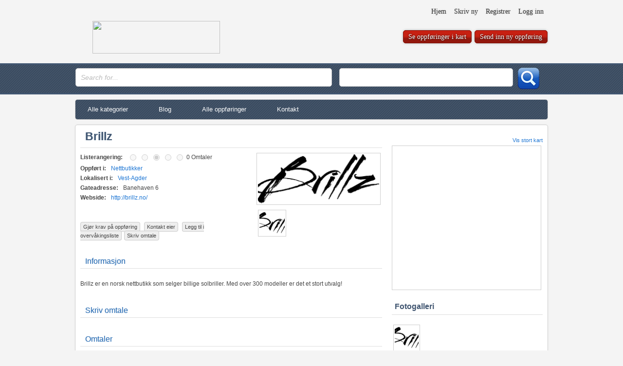

--- FILE ---
content_type: text/html; charset=UTF-8
request_url: https://nettlisten.no/Oppf%C3%B8ring/nettbutikker/brillz/
body_size: 16074
content:
<!DOCTYPE html PUBLIC "-//W3C//DTD XHTML 1.0 Transitional//EN" "http://www.w3.org/TR/xhtml1/DTD/xhtml1-transitional.dtd"><html xmlns="http://www.w3.org/1999/xhtml" lang="nb-NO" xml:lang="nb-NO" ><head><script data-no-optimize="1">/*<![CDATA[*/var litespeed_docref=sessionStorage.getItem("litespeed_docref");litespeed_docref&&(Object.defineProperty(document,"referrer",{get:function(){return litespeed_docref}}),sessionStorage.removeItem("litespeed_docref"));/*]]>*/</script> <meta name="viewport" content="width=device-width, user-scalable=no, initial-scale=1.0, minimum-scale=1.0, maximum-scale=1.0"><title>
Brillz - NettlistenNettlisten</title><link rel="pingback" href="https://nettlisten.no/xmlrpc.php" /> <script data-cfasync="false" data-no-defer="1" data-no-minify="1" data-no-optimize="1">/*<![CDATA[*/var ewww_webp_supported=!1;function check_webp_feature(A,e){var w;e=void 0!==e?e:function(){},ewww_webp_supported?e(ewww_webp_supported):((w=new Image).onload=function(){ewww_webp_supported=0<w.width&&0<w.height,e&&e(ewww_webp_supported)},w.onerror=function(){e&&e(!1)},w.src="data:image/webp;base64,"+{alpha:"UklGRkoAAABXRUJQVlA4WAoAAAAQAAAAAAAAAAAAQUxQSAwAAAARBxAR/Q9ERP8DAABWUDggGAAAABQBAJ0BKgEAAQAAAP4AAA3AAP7mtQAAAA=="}[A])}check_webp_feature("alpha");/*]]>*/</script><script data-cfasync="false" data-no-defer="1" data-no-minify="1" data-no-optimize="1">/*<![CDATA[*/var Arrive=function(c,w){"use strict";if(c.MutationObserver&&"undefined"!=typeof HTMLElement){var r,a=0,u=(r=HTMLElement.prototype.matches||HTMLElement.prototype.webkitMatchesSelector||HTMLElement.prototype.mozMatchesSelector||HTMLElement.prototype.msMatchesSelector,{matchesSelector:function(e,t){return e instanceof HTMLElement&&r.call(e,t)},addMethod:function(e,t,r){var a=e[t];e[t]=function(){return r.length==arguments.length?r.apply(this,arguments):"function"==typeof a?a.apply(this,arguments):void 0}},callCallbacks:function(e,t){t&&t.options.onceOnly&&1==t.firedElems.length&&(e=[e[0]]);for(var r,a=0;r=e[a];a++)r&&r.callback&&r.callback.call(r.elem,r.elem);t&&t.options.onceOnly&&1==t.firedElems.length&&t.me.unbindEventWithSelectorAndCallback.call(t.target,t.selector,t.callback)},checkChildNodesRecursively:function(e,t,r,a){for(var i,n=0;i=e[n];n++)r(i,t,a)&&a.push({callback:t.callback,elem:i}),0<i.childNodes.length&&u.checkChildNodesRecursively(i.childNodes,t,r,a)},mergeArrays:function(e,t){var r,a={};for(r in e)e.hasOwnProperty(r)&&(a[r]=e[r]);for(r in t)t.hasOwnProperty(r)&&(a[r]=t[r]);return a},toElementsArray:function(e){return e=void 0!==e&&("number"!=typeof e.length||e===c)?[e]:e}}),e=(l.prototype.addEvent=function(e,t,r,a){a={target:e,selector:t,options:r,callback:a,firedElems:[]};return this._beforeAdding&&this._beforeAdding(a),this._eventsBucket.push(a),a},l.prototype.removeEvent=function(e){for(var t,r=this._eventsBucket.length-1;t=this._eventsBucket[r];r--)e(t)&&(this._beforeRemoving&&this._beforeRemoving(t),(t=this._eventsBucket.splice(r,1))&&t.length&&(t[0].callback=null))},l.prototype.beforeAdding=function(e){this._beforeAdding=e},l.prototype.beforeRemoving=function(e){this._beforeRemoving=e},l),t=function(i,n){var o=new e,l=this,s={fireOnAttributesModification:!1};return o.beforeAdding(function(t){var e=t.target;e!==c.document&&e!==c||(e=document.getElementsByTagName("html")[0]);var r=new MutationObserver(function(e){n.call(this,e,t)}),a=i(t.options);r.observe(e,a),t.observer=r,t.me=l}),o.beforeRemoving(function(e){e.observer.disconnect()}),this.bindEvent=function(e,t,r){t=u.mergeArrays(s,t);for(var a=u.toElementsArray(this),i=0;i<a.length;i++)o.addEvent(a[i],e,t,r)},this.unbindEvent=function(){var r=u.toElementsArray(this);o.removeEvent(function(e){for(var t=0;t<r.length;t++)if(this===w||e.target===r[t])return!0;return!1})},this.unbindEventWithSelectorOrCallback=function(r){var a=u.toElementsArray(this),i=r,e="function"==typeof r?function(e){for(var t=0;t<a.length;t++)if((this===w||e.target===a[t])&&e.callback===i)return!0;return!1}:function(e){for(var t=0;t<a.length;t++)if((this===w||e.target===a[t])&&e.selector===r)return!0;return!1};o.removeEvent(e)},this.unbindEventWithSelectorAndCallback=function(r,a){var i=u.toElementsArray(this);o.removeEvent(function(e){for(var t=0;t<i.length;t++)if((this===w||e.target===i[t])&&e.selector===r&&e.callback===a)return!0;return!1})},this},i=new function(){var s={fireOnAttributesModification:!1,onceOnly:!1,existing:!1};function n(e,t,r){return!(!u.matchesSelector(e,t.selector)||(e._id===w&&(e._id=a++),-1!=t.firedElems.indexOf(e._id)))&&(t.firedElems.push(e._id),!0)}var c=(i=new t(function(e){var t={attributes:!1,childList:!0,subtree:!0};return e.fireOnAttributesModification&&(t.attributes=!0),t},function(e,i){e.forEach(function(e){var t=e.addedNodes,r=e.target,a=[];null!==t&&0<t.length?u.checkChildNodesRecursively(t,i,n,a):"attributes"===e.type&&n(r,i)&&a.push({callback:i.callback,elem:r}),u.callCallbacks(a,i)})})).bindEvent;return i.bindEvent=function(e,t,r){t=void 0===r?(r=t,s):u.mergeArrays(s,t);var a=u.toElementsArray(this);if(t.existing){for(var i=[],n=0;n<a.length;n++)for(var o=a[n].querySelectorAll(e),l=0;l<o.length;l++)i.push({callback:r,elem:o[l]});if(t.onceOnly&&i.length)return r.call(i[0].elem,i[0].elem);setTimeout(u.callCallbacks,1,i)}c.call(this,e,t,r)},i},o=new function(){var a={};function i(e,t){return u.matchesSelector(e,t.selector)}var n=(o=new t(function(){return{childList:!0,subtree:!0}},function(e,r){e.forEach(function(e){var t=e.removedNodes,e=[];null!==t&&0<t.length&&u.checkChildNodesRecursively(t,r,i,e),u.callCallbacks(e,r)})})).bindEvent;return o.bindEvent=function(e,t,r){t=void 0===r?(r=t,a):u.mergeArrays(a,t),n.call(this,e,t,r)},o};d(HTMLElement.prototype),d(NodeList.prototype),d(HTMLCollection.prototype),d(HTMLDocument.prototype),d(Window.prototype);var n={};return s(i,n,"unbindAllArrive"),s(o,n,"unbindAllLeave"),n}function l(){this._eventsBucket=[],this._beforeAdding=null,this._beforeRemoving=null}function s(e,t,r){u.addMethod(t,r,e.unbindEvent),u.addMethod(t,r,e.unbindEventWithSelectorOrCallback),u.addMethod(t,r,e.unbindEventWithSelectorAndCallback)}function d(e){e.arrive=i.bindEvent,s(i,e,"unbindArrive"),e.leave=o.bindEvent,s(o,e,"unbindLeave")}}(window,void 0),ewww_webp_supported=!1;function check_webp_feature(e,t){var r;ewww_webp_supported?t(ewww_webp_supported):((r=new Image).onload=function(){ewww_webp_supported=0<r.width&&0<r.height,t(ewww_webp_supported)},r.onerror=function(){t(!1)},r.src="data:image/webp;base64,"+{alpha:"UklGRkoAAABXRUJQVlA4WAoAAAAQAAAAAAAAAAAAQUxQSAwAAAARBxAR/Q9ERP8DAABWUDggGAAAABQBAJ0BKgEAAQAAAP4AAA3AAP7mtQAAAA==",animation:"UklGRlIAAABXRUJQVlA4WAoAAAASAAAAAAAAAAAAQU5JTQYAAAD/////AABBTk1GJgAAAAAAAAAAAAAAAAAAAGQAAABWUDhMDQAAAC8AAAAQBxAREYiI/gcA"}[e])}function ewwwLoadImages(e){if(e){for(var t=document.querySelectorAll(".batch-image img, .image-wrapper a, .ngg-pro-masonry-item a, .ngg-galleria-offscreen-seo-wrapper a"),r=0,a=t.length;r<a;r++)ewwwAttr(t[r],"data-src",t[r].getAttribute("data-webp")),ewwwAttr(t[r],"data-thumbnail",t[r].getAttribute("data-webp-thumbnail"));for(var i=document.querySelectorAll("div.woocommerce-product-gallery__image"),r=0,a=i.length;r<a;r++)ewwwAttr(i[r],"data-thumb",i[r].getAttribute("data-webp-thumb"))}for(var n=document.querySelectorAll("video"),r=0,a=n.length;r<a;r++)ewwwAttr(n[r],"poster",e?n[r].getAttribute("data-poster-webp"):n[r].getAttribute("data-poster-image"));for(var o,l=document.querySelectorAll("img.ewww_webp_lazy_load"),r=0,a=l.length;r<a;r++)e&&(ewwwAttr(l[r],"data-lazy-srcset",l[r].getAttribute("data-lazy-srcset-webp")),ewwwAttr(l[r],"data-srcset",l[r].getAttribute("data-srcset-webp")),ewwwAttr(l[r],"data-lazy-src",l[r].getAttribute("data-lazy-src-webp")),ewwwAttr(l[r],"data-src",l[r].getAttribute("data-src-webp")),ewwwAttr(l[r],"data-orig-file",l[r].getAttribute("data-webp-orig-file")),ewwwAttr(l[r],"data-medium-file",l[r].getAttribute("data-webp-medium-file")),ewwwAttr(l[r],"data-large-file",l[r].getAttribute("data-webp-large-file")),null!=(o=l[r].getAttribute("srcset"))&&!1!==o&&o.includes("R0lGOD")&&ewwwAttr(l[r],"src",l[r].getAttribute("data-lazy-src-webp"))),l[r].className=l[r].className.replace(/\bewww_webp_lazy_load\b/,"");for(var s=document.querySelectorAll(".ewww_webp"),r=0,a=s.length;r<a;r++)e?(ewwwAttr(s[r],"srcset",s[r].getAttribute("data-srcset-webp")),ewwwAttr(s[r],"src",s[r].getAttribute("data-src-webp")),ewwwAttr(s[r],"data-orig-file",s[r].getAttribute("data-webp-orig-file")),ewwwAttr(s[r],"data-medium-file",s[r].getAttribute("data-webp-medium-file")),ewwwAttr(s[r],"data-large-file",s[r].getAttribute("data-webp-large-file")),ewwwAttr(s[r],"data-large_image",s[r].getAttribute("data-webp-large_image")),ewwwAttr(s[r],"data-src",s[r].getAttribute("data-webp-src"))):(ewwwAttr(s[r],"srcset",s[r].getAttribute("data-srcset-img")),ewwwAttr(s[r],"src",s[r].getAttribute("data-src-img"))),s[r].className=s[r].className.replace(/\bewww_webp\b/,"ewww_webp_loaded");window.jQuery&&jQuery.fn.isotope&&jQuery.fn.imagesLoaded&&(jQuery(".fusion-posts-container-infinite").imagesLoaded(function(){jQuery(".fusion-posts-container-infinite").hasClass("isotope")&&jQuery(".fusion-posts-container-infinite").isotope()}),jQuery(".fusion-portfolio:not(.fusion-recent-works) .fusion-portfolio-wrapper").imagesLoaded(function(){jQuery(".fusion-portfolio:not(.fusion-recent-works) .fusion-portfolio-wrapper").isotope()}))}function ewwwWebPInit(e){ewwwLoadImages(e),ewwwNggLoadGalleries(e),document.arrive(".ewww_webp",function(){ewwwLoadImages(e)}),document.arrive(".ewww_webp_lazy_load",function(){ewwwLoadImages(e)}),document.arrive("videos",function(){ewwwLoadImages(e)}),"loading"==document.readyState?document.addEventListener("DOMContentLoaded",ewwwJSONParserInit):("undefined"!=typeof galleries&&ewwwNggParseGalleries(e),ewwwWooParseVariations(e))}function ewwwAttr(e,t,r){null!=r&&!1!==r&&e.setAttribute(t,r)}function ewwwJSONParserInit(){"undefined"!=typeof galleries&&check_webp_feature("alpha",ewwwNggParseGalleries),check_webp_feature("alpha",ewwwWooParseVariations)}function ewwwWooParseVariations(e){if(e)for(var t=document.querySelectorAll("form.variations_form"),r=0,a=t.length;r<a;r++){var i=t[r].getAttribute("data-product_variations"),n=!1;try{for(var o in i=JSON.parse(i))void 0!==i[o]&&void 0!==i[o].image&&(void 0!==i[o].image.src_webp&&(i[o].image.src=i[o].image.src_webp,n=!0),void 0!==i[o].image.srcset_webp&&(i[o].image.srcset=i[o].image.srcset_webp,n=!0),void 0!==i[o].image.full_src_webp&&(i[o].image.full_src=i[o].image.full_src_webp,n=!0),void 0!==i[o].image.gallery_thumbnail_src_webp&&(i[o].image.gallery_thumbnail_src=i[o].image.gallery_thumbnail_src_webp,n=!0),void 0!==i[o].image.thumb_src_webp&&(i[o].image.thumb_src=i[o].image.thumb_src_webp,n=!0));n&&ewwwAttr(t[r],"data-product_variations",JSON.stringify(i))}catch(e){}}}function ewwwNggParseGalleries(e){if(e)for(var t in galleries){var r=galleries[t];galleries[t].images_list=ewwwNggParseImageList(r.images_list)}}function ewwwNggLoadGalleries(e){e&&document.addEventListener("ngg.galleria.themeadded",function(e,t){window.ngg_galleria._create_backup=window.ngg_galleria.create,window.ngg_galleria.create=function(e,t){var r=$(e).data("id");return galleries["gallery_"+r].images_list=ewwwNggParseImageList(galleries["gallery_"+r].images_list),window.ngg_galleria._create_backup(e,t)}})}function ewwwNggParseImageList(e){for(var t in e){var r=e[t];if(void 0!==r["image-webp"]&&(e[t].image=r["image-webp"],delete e[t]["image-webp"]),void 0!==r["thumb-webp"]&&(e[t].thumb=r["thumb-webp"],delete e[t]["thumb-webp"]),void 0!==r.full_image_webp&&(e[t].full_image=r.full_image_webp,delete e[t].full_image_webp),void 0!==r.srcsets)for(var a in r.srcsets)nggSrcset=r.srcsets[a],void 0!==r.srcsets[a+"-webp"]&&(e[t].srcsets[a]=r.srcsets[a+"-webp"],delete e[t].srcsets[a+"-webp"]);if(void 0!==r.full_srcsets)for(var i in r.full_srcsets)nggFSrcset=r.full_srcsets[i],void 0!==r.full_srcsets[i+"-webp"]&&(e[t].full_srcsets[i]=r.full_srcsets[i+"-webp"],delete e[t].full_srcsets[i+"-webp"])}return e}check_webp_feature("alpha",ewwwWebPInit);/*]]>*/</script><meta name='robots' content='index, follow, max-image-preview:large, max-snippet:-1, max-video-preview:-1' /><meta name="description" content="Brillz er en norsk nettbutikk som selger billige solbriller. Med over 300 modeller er det et stort utvalg!" /><link rel="canonical" href="https://nettlisten.no/Oppføring/nettbutikker/brillz/" /><meta property="og:locale" content="nb_NO" /><meta property="og:type" content="article" /><meta property="og:title" content="Brillz - Nettlisten" /><meta property="og:description" content="Brillz er en norsk nettbutikk som selger billige solbriller. Med over 300 modeller er det et stort utvalg!" /><meta property="og:url" content="https://nettlisten.no/Oppføring/nettbutikker/brillz/" /><meta property="og:site_name" content="Nettlisten" /><meta name="twitter:card" content="summary_large_image" /> <script type="application/ld+json" class="yoast-schema-graph">{"@context":"https://schema.org","@graph":[{"@type":"WebPage","@id":"https://nettlisten.no/Oppføring/nettbutikker/brillz/","url":"https://nettlisten.no/Oppføring/nettbutikker/brillz/","name":"Brillz - Nettlisten","isPartOf":{"@id":"https://nettlisten.no/#website"},"datePublished":"2016-11-13T15:36:38+00:00","description":"Brillz er en norsk nettbutikk som selger billige solbriller. Med over 300 modeller er det et stort utvalg!","breadcrumb":{"@id":"https://nettlisten.no/Oppføring/nettbutikker/brillz/#breadcrumb"},"inLanguage":"nb-NO","potentialAction":[{"@type":"ReadAction","target":["https://nettlisten.no/Oppføring/nettbutikker/brillz/"]}]},{"@type":"BreadcrumbList","@id":"https://nettlisten.no/Oppføring/nettbutikker/brillz/#breadcrumb","itemListElement":[{"@type":"ListItem","position":1,"name":"Hjem","item":"https://nettlisten.no/"},{"@type":"ListItem","position":2,"name":"Listings","item":"https://nettlisten.no/all-listings/"},{"@type":"ListItem","position":3,"name":"Brillz"}]},{"@type":"WebSite","@id":"https://nettlisten.no/#website","url":"https://nettlisten.no/","name":"Nettlisten","description":"Oversikt over norske nettsteder og firma","potentialAction":[{"@type":"SearchAction","target":{"@type":"EntryPoint","urlTemplate":"https://nettlisten.no/?s={search_term_string}"},"query-input":{"@type":"PropertyValueSpecification","valueRequired":true,"valueName":"search_term_string"}}],"inLanguage":"nb-NO"}]}</script> <link rel="alternate" title="oEmbed (JSON)" type="application/json+oembed" href="https://nettlisten.no/wp-json/oembed/1.0/embed?url=https%3A%2F%2Fnettlisten.no%2FOppf%C3%B8ring%2Fnettbutikker%2Fbrillz%2F" /><link rel="alternate" title="oEmbed (XML)" type="text/xml+oembed" href="https://nettlisten.no/wp-json/oembed/1.0/embed?url=https%3A%2F%2Fnettlisten.no%2FOppf%C3%B8ring%2Fnettbutikker%2Fbrillz%2F&#038;format=xml" /><style id='wp-img-auto-sizes-contain-inline-css' type='text/css'>img:is([sizes=auto i],[sizes^="auto," i]){contain-intrinsic-size:3000px 1500px}
/*# sourceURL=wp-img-auto-sizes-contain-inline-css */</style><style id="litespeed-ccss">/*<![CDATA[*/body{background:#f4f4f4;padding:0;font-family:Arial,Helvetica,sans-serif;font-size:12px;margin:0;text-align:center}.main_menu{width:970px;height:40px;margin:auto;background:url('/wp-content/themes/Buzzler/images/main_bar.png');border:1px solid #ccc;border-radius:5px;margin-bottom:10px}a.add-to-watchlist:link,a.add-to-watchlist:visited{background:#80a64d;color:#fff;padding:5px 10px;text-shadow:0 0 2px #444;text-decoration:none;border-radius:5px;border:1px solid #fff;box-shadow:0 0 5px #888}#header{width:100%;margin:auto;text-align:center}#header-inner{margin:auto;min-height:90px;display:inline-block;position:relative}#main{width:970px;display:inline-block;border:1px solid #ccc;background:#fff;border-radius:5px;box-shadow:0 0 5px #eee;margin:auto}#inner_main{padding:10px;margin:auto}.logo{float:left;margin-left:35px;margin-top:5px;margin-bottom:20px}.top-links22{float:right}.header_btns{float:right;padding-top:30px}#header_btns_list{list-style-type:none;padding:0;display:inline-block;margin:0}#header_btns_list li{float:left;display:inline;margin-left:6px}#header_btns_list li a:link,#header_btns_list li a:visited{padding:5px 10px;color:#fff;font-size:14px;background:url(/wp-content/themes/Buzzler/images/btn_bg.png) #f30;border:1px solid #7c140c;border-radius:6px;box-shadow:0 0 5px #bbb;text-shadow:0px 0px 3px #000;font-family:Georgia,"Times New Roman",Times,serif}#main{overflow:hidden}.main-menu-wrap{width:100%;min-height:58px;margin:auto;display:inline-block;margin-bottom:10px;background:url('/wp-content/themes/Buzzler/images/main_bar.png');border-top:3px solid #415671;border-bottom:3px solid #415671;position:relative;box-shadow:0 0px 5px #f2f2f2}.main-menu-inner{margin:auto;position:relative}.search_input_txt_div{float:left;padding-top:7px}#search_input_txt{padding:10px;border-radius:5px;font-size:14px;border:1px solid #ccc;width:505px}.location_input_txt_div{float:left;padding-top:7px;margin-left:15px}#location_input_txt{padding:10px;border-radius:5px;font-size:14px;border:1px solid #ccc;width:335px}.location_btn_sub_div{float:left;padding-top:6px;padding-left:10px}.main-top-menu-wrap{width:100%;height:28px;margin:auto;margin-top:10px}.main-top-menu-inner{margin:auto;overflow:hidden}.top-links2{height:27px}.top-links2 ul{list-style-type:none;height:27px;padding:0;margin:0}.top-links2 ul li{display:inline;float:left;margin:0;padding:0}.top-links2 a:link,.top-links2 a:visited{padding:6px 8px;color:#333;text-decoration:none;float:left;font-family:Georgia,"Times New Roman",Times,serif;font-size:14px;text-shadow:0 0 3px #ccc}#content{float:left;width:665px;overflow:visible;height:auto;text-align:left}.post-content{line-height:18px;color:#444}#right-sidebar{float:right;width:265px}.xoxo{list-style-type:none;padding:0;margin:0}.xoxo>li{display:block;margin-bottom:15px;margin-top:0;overflow:hidden;padding-bottom:10px;text-align:left}#inner_main .right-sidebar-listing-page{width:310px}#inner_main .single-listing-page-content{width:620px}.listing-page-map-holder{padding-top:15px}#map1{width:305px;height:295px;border:1px solid #ccc;float:left}a:link,a:visited{color:#1a74d3;text-decoration:none}.my_box3{width:100%;text-align:left;height:auto;background:#fff;margin-bottom:15px}.box_title h1{font-size:23px;color:#415671;margin-bottom:4px;padding-top:0;margin-top:0}.box_title{border-bottom:1px solid #dedede;color:#3172b9;font-family:Arial,Helvetica,sans-serif;font-size:16px;font-weight:400;padding-bottom:5px;text-shadow:0 0 1px #94b4cd;padding-left:10px;padding-bottom:5px}.suggestionsBox{position:absolute;left:0;text-align:left;top:40px;margin:12px 0 0;width:400px;padding:0;background-color:#333;border-top:3px solid #333;color:#fff;border-radius:5px;border:2px solid #000}.suggestionList{margin:0;padding:0}#suggest{position:absolute;top:0;left:0}.widget-title{padding:0;margin:0;margin-bottom:10px;padding-bottom:7px;padding-left:6px;font-size:16px;font-weight:700;color:#415671;border-bottom:1px solid #ddd;font-family:Arial,Helvetica,sans-serif;text-align:left}.floatleft{float:left;margin-right:4px}.listing-page-ratings{width:100%;margin:auto;display:inline-block}.listing-main_details{list-style-type:none;padding:0;margin:0;display:inline-block;margin:auto}.listing-main_details li{display:block;float:left;width:100%;margin-bottom:2px}.listing-main_details li .ttl_main{font-weight:700;margin-right:10px}.show_big_map{width:100%;margin:auto;text-align:right;margin-bottom:5px;font-size:11px}.listing-extra_details{list-style-type:none;padding:0;margin:0;display:inline-block;margin:auto;margin-top:20px;width:100%}.listing-extra-options-div{width:100%;margin:auto;margin-top:20px}a.small_links_listing:link,a.small_links_listing:visited{font-size:11px;color:#444;padding:3px 5px;border-radius:4px;border:1px solid #ccc;background:#eee;text-decoration:none;margin-right:5px;box-shadow:none;text-shadow:none}.listing-page-image-holder{background:#fff;width:258px;float:right}.img_class{border:1px solid #cdcdcd;padding:2px}.box_content{padding-top:10px;display:inline-block;width:100%;padding-bottom:10px}.listing-page-details-holder{float:left;width:58%}.addthis_toolbox{text-align:right}.wrapper{width:970px;margin:0 auto}@media only screen and (min-width:1024px){.wrapper{width:970px;margin:0 auto}}@media only screen and (max-width:800px){.wrapper{width:100%;margin:0 auto}#header-inner{width:100%}#search_input_txt{width:90%}#location_input_txt{width:90%}.logo{width:100%;padding:0;margin:0;text-align:center;margin-bottom:20px}.header_btns{width:100%;padding:0;margin:0;text-align:center;margin-bottom:20px}.top-links22{float:none;margin:auto}.search_input_txt_div{width:100%}.location_input_txt_div{width:80%;margin:0;margin-left:5px}.main-menu-wrap{height:120px}#suggest{width:100%}#main{width:100%;border:0}.main_menu{width:100%;border:0;height:auto;overflow:hidden}#content{width:100%}}@media only screen and (max-width:600px){#right-sidebar{width:100%}#inner_main .single-listing-page-content{width:100%}.listing-page-details-holder{width:100%}.listing-page-image-holder{width:100%}}@media only screen and (max-width:500px){.wrapper{width:100%;margin:0 auto}#header-inner{width:100%}#search_input_txt{width:90%}#location_input_txt{width:90%}.logo{width:100%;padding:0;margin:0;text-align:center;margin-bottom:20px}.header_btns{width:100%;padding:0;margin:0;text-align:center;margin-bottom:20px}.top-links22{float:none;margin:auto}.search_input_txt_div{width:100%}.location_input_txt_div{width:80%;margin:0;margin-left:5px}.main-menu-wrap{height:120px}#suggest{width:100%}#main{width:100%;border:0}#right-sidebar{width:100%}#inner_main .right-sidebar-listing-page{width:100%}}ul{box-sizing:border-box}:root{--wp--preset--font-size--normal:16px;--wp--preset--font-size--huge:42px}.dcjq-mega-menu ul,.dcjq-mega-menu ul li{list-style:none}.dcjq-mega-menu ul.menu{position:relative;padding:0;margin:0}.dcjq-mega-menu ul li ul{display:none}#item_main_menus{font:normal 12px Arial,sans-serif;line-height:16px}#item_main_menus ul,#item_main_menus ul,#item_main_menus ul li{margin:0;padding:0;border:none}#item_main_menus ul.menu{width:100%;height:40px;position:relative}#item_main_menus ul li{float:left;margin:0;padding:0;font-size:13px}#item_main_menus ul li a:link,#item_main_menus ul li a:visited{float:left;display:block;padding:12px 38px 12px 25px;color:#fff;text-decoration:none}/*]]>*/</style><link rel="preload" data-asynced="1" data-optimized="2" as="style" onload="this.onload=null;this.rel='stylesheet'" href="https://nettlisten.no/wp-content/litespeed/ucss/27aa327d193dbb59024474554103298d.css?ver=757e7" /><script data-optimized="1" type="litespeed/javascript" data-src="https://nettlisten.no/wp-content/plugins/litespeed-cache/assets/js/css_async.min.js"></script> <style id='global-styles-inline-css' type='text/css'>/*<![CDATA[*/:root{--wp--preset--aspect-ratio--square: 1;--wp--preset--aspect-ratio--4-3: 4/3;--wp--preset--aspect-ratio--3-4: 3/4;--wp--preset--aspect-ratio--3-2: 3/2;--wp--preset--aspect-ratio--2-3: 2/3;--wp--preset--aspect-ratio--16-9: 16/9;--wp--preset--aspect-ratio--9-16: 9/16;--wp--preset--color--black: #000000;--wp--preset--color--cyan-bluish-gray: #abb8c3;--wp--preset--color--white: #ffffff;--wp--preset--color--pale-pink: #f78da7;--wp--preset--color--vivid-red: #cf2e2e;--wp--preset--color--luminous-vivid-orange: #ff6900;--wp--preset--color--luminous-vivid-amber: #fcb900;--wp--preset--color--light-green-cyan: #7bdcb5;--wp--preset--color--vivid-green-cyan: #00d084;--wp--preset--color--pale-cyan-blue: #8ed1fc;--wp--preset--color--vivid-cyan-blue: #0693e3;--wp--preset--color--vivid-purple: #9b51e0;--wp--preset--gradient--vivid-cyan-blue-to-vivid-purple: linear-gradient(135deg,rgb(6,147,227) 0%,rgb(155,81,224) 100%);--wp--preset--gradient--light-green-cyan-to-vivid-green-cyan: linear-gradient(135deg,rgb(122,220,180) 0%,rgb(0,208,130) 100%);--wp--preset--gradient--luminous-vivid-amber-to-luminous-vivid-orange: linear-gradient(135deg,rgb(252,185,0) 0%,rgb(255,105,0) 100%);--wp--preset--gradient--luminous-vivid-orange-to-vivid-red: linear-gradient(135deg,rgb(255,105,0) 0%,rgb(207,46,46) 100%);--wp--preset--gradient--very-light-gray-to-cyan-bluish-gray: linear-gradient(135deg,rgb(238,238,238) 0%,rgb(169,184,195) 100%);--wp--preset--gradient--cool-to-warm-spectrum: linear-gradient(135deg,rgb(74,234,220) 0%,rgb(151,120,209) 20%,rgb(207,42,186) 40%,rgb(238,44,130) 60%,rgb(251,105,98) 80%,rgb(254,248,76) 100%);--wp--preset--gradient--blush-light-purple: linear-gradient(135deg,rgb(255,206,236) 0%,rgb(152,150,240) 100%);--wp--preset--gradient--blush-bordeaux: linear-gradient(135deg,rgb(254,205,165) 0%,rgb(254,45,45) 50%,rgb(107,0,62) 100%);--wp--preset--gradient--luminous-dusk: linear-gradient(135deg,rgb(255,203,112) 0%,rgb(199,81,192) 50%,rgb(65,88,208) 100%);--wp--preset--gradient--pale-ocean: linear-gradient(135deg,rgb(255,245,203) 0%,rgb(182,227,212) 50%,rgb(51,167,181) 100%);--wp--preset--gradient--electric-grass: linear-gradient(135deg,rgb(202,248,128) 0%,rgb(113,206,126) 100%);--wp--preset--gradient--midnight: linear-gradient(135deg,rgb(2,3,129) 0%,rgb(40,116,252) 100%);--wp--preset--font-size--small: 13px;--wp--preset--font-size--medium: 20px;--wp--preset--font-size--large: 36px;--wp--preset--font-size--x-large: 42px;--wp--preset--spacing--20: 0.44rem;--wp--preset--spacing--30: 0.67rem;--wp--preset--spacing--40: 1rem;--wp--preset--spacing--50: 1.5rem;--wp--preset--spacing--60: 2.25rem;--wp--preset--spacing--70: 3.38rem;--wp--preset--spacing--80: 5.06rem;--wp--preset--shadow--natural: 6px 6px 9px rgba(0, 0, 0, 0.2);--wp--preset--shadow--deep: 12px 12px 50px rgba(0, 0, 0, 0.4);--wp--preset--shadow--sharp: 6px 6px 0px rgba(0, 0, 0, 0.2);--wp--preset--shadow--outlined: 6px 6px 0px -3px rgb(255, 255, 255), 6px 6px rgb(0, 0, 0);--wp--preset--shadow--crisp: 6px 6px 0px rgb(0, 0, 0);}:where(.is-layout-flex){gap: 0.5em;}:where(.is-layout-grid){gap: 0.5em;}body .is-layout-flex{display: flex;}.is-layout-flex{flex-wrap: wrap;align-items: center;}.is-layout-flex > :is(*, div){margin: 0;}body .is-layout-grid{display: grid;}.is-layout-grid > :is(*, div){margin: 0;}:where(.wp-block-columns.is-layout-flex){gap: 2em;}:where(.wp-block-columns.is-layout-grid){gap: 2em;}:where(.wp-block-post-template.is-layout-flex){gap: 1.25em;}:where(.wp-block-post-template.is-layout-grid){gap: 1.25em;}.has-black-color{color: var(--wp--preset--color--black) !important;}.has-cyan-bluish-gray-color{color: var(--wp--preset--color--cyan-bluish-gray) !important;}.has-white-color{color: var(--wp--preset--color--white) !important;}.has-pale-pink-color{color: var(--wp--preset--color--pale-pink) !important;}.has-vivid-red-color{color: var(--wp--preset--color--vivid-red) !important;}.has-luminous-vivid-orange-color{color: var(--wp--preset--color--luminous-vivid-orange) !important;}.has-luminous-vivid-amber-color{color: var(--wp--preset--color--luminous-vivid-amber) !important;}.has-light-green-cyan-color{color: var(--wp--preset--color--light-green-cyan) !important;}.has-vivid-green-cyan-color{color: var(--wp--preset--color--vivid-green-cyan) !important;}.has-pale-cyan-blue-color{color: var(--wp--preset--color--pale-cyan-blue) !important;}.has-vivid-cyan-blue-color{color: var(--wp--preset--color--vivid-cyan-blue) !important;}.has-vivid-purple-color{color: var(--wp--preset--color--vivid-purple) !important;}.has-black-background-color{background-color: var(--wp--preset--color--black) !important;}.has-cyan-bluish-gray-background-color{background-color: var(--wp--preset--color--cyan-bluish-gray) !important;}.has-white-background-color{background-color: var(--wp--preset--color--white) !important;}.has-pale-pink-background-color{background-color: var(--wp--preset--color--pale-pink) !important;}.has-vivid-red-background-color{background-color: var(--wp--preset--color--vivid-red) !important;}.has-luminous-vivid-orange-background-color{background-color: var(--wp--preset--color--luminous-vivid-orange) !important;}.has-luminous-vivid-amber-background-color{background-color: var(--wp--preset--color--luminous-vivid-amber) !important;}.has-light-green-cyan-background-color{background-color: var(--wp--preset--color--light-green-cyan) !important;}.has-vivid-green-cyan-background-color{background-color: var(--wp--preset--color--vivid-green-cyan) !important;}.has-pale-cyan-blue-background-color{background-color: var(--wp--preset--color--pale-cyan-blue) !important;}.has-vivid-cyan-blue-background-color{background-color: var(--wp--preset--color--vivid-cyan-blue) !important;}.has-vivid-purple-background-color{background-color: var(--wp--preset--color--vivid-purple) !important;}.has-black-border-color{border-color: var(--wp--preset--color--black) !important;}.has-cyan-bluish-gray-border-color{border-color: var(--wp--preset--color--cyan-bluish-gray) !important;}.has-white-border-color{border-color: var(--wp--preset--color--white) !important;}.has-pale-pink-border-color{border-color: var(--wp--preset--color--pale-pink) !important;}.has-vivid-red-border-color{border-color: var(--wp--preset--color--vivid-red) !important;}.has-luminous-vivid-orange-border-color{border-color: var(--wp--preset--color--luminous-vivid-orange) !important;}.has-luminous-vivid-amber-border-color{border-color: var(--wp--preset--color--luminous-vivid-amber) !important;}.has-light-green-cyan-border-color{border-color: var(--wp--preset--color--light-green-cyan) !important;}.has-vivid-green-cyan-border-color{border-color: var(--wp--preset--color--vivid-green-cyan) !important;}.has-pale-cyan-blue-border-color{border-color: var(--wp--preset--color--pale-cyan-blue) !important;}.has-vivid-cyan-blue-border-color{border-color: var(--wp--preset--color--vivid-cyan-blue) !important;}.has-vivid-purple-border-color{border-color: var(--wp--preset--color--vivid-purple) !important;}.has-vivid-cyan-blue-to-vivid-purple-gradient-background{background: var(--wp--preset--gradient--vivid-cyan-blue-to-vivid-purple) !important;}.has-light-green-cyan-to-vivid-green-cyan-gradient-background{background: var(--wp--preset--gradient--light-green-cyan-to-vivid-green-cyan) !important;}.has-luminous-vivid-amber-to-luminous-vivid-orange-gradient-background{background: var(--wp--preset--gradient--luminous-vivid-amber-to-luminous-vivid-orange) !important;}.has-luminous-vivid-orange-to-vivid-red-gradient-background{background: var(--wp--preset--gradient--luminous-vivid-orange-to-vivid-red) !important;}.has-very-light-gray-to-cyan-bluish-gray-gradient-background{background: var(--wp--preset--gradient--very-light-gray-to-cyan-bluish-gray) !important;}.has-cool-to-warm-spectrum-gradient-background{background: var(--wp--preset--gradient--cool-to-warm-spectrum) !important;}.has-blush-light-purple-gradient-background{background: var(--wp--preset--gradient--blush-light-purple) !important;}.has-blush-bordeaux-gradient-background{background: var(--wp--preset--gradient--blush-bordeaux) !important;}.has-luminous-dusk-gradient-background{background: var(--wp--preset--gradient--luminous-dusk) !important;}.has-pale-ocean-gradient-background{background: var(--wp--preset--gradient--pale-ocean) !important;}.has-electric-grass-gradient-background{background: var(--wp--preset--gradient--electric-grass) !important;}.has-midnight-gradient-background{background: var(--wp--preset--gradient--midnight) !important;}.has-small-font-size{font-size: var(--wp--preset--font-size--small) !important;}.has-medium-font-size{font-size: var(--wp--preset--font-size--medium) !important;}.has-large-font-size{font-size: var(--wp--preset--font-size--large) !important;}.has-x-large-font-size{font-size: var(--wp--preset--font-size--x-large) !important;}
/*# sourceURL=global-styles-inline-css *//*]]>*/</style><style id='classic-theme-styles-inline-css' type='text/css'>/*! This file is auto-generated */
.wp-block-button__link{color:#fff;background-color:#32373c;border-radius:9999px;box-shadow:none;text-decoration:none;padding:calc(.667em + 2px) calc(1.333em + 2px);font-size:1.125em}.wp-block-file__button{background:#32373c;color:#fff;text-decoration:none}
/*# sourceURL=/wp-includes/css/classic-themes.min.css */</style> <script type="litespeed/javascript" data-src="https://nettlisten.no/wp-includes/js/jquery/jquery.min.js" id="jquery-core-js"></script> <link rel="https://api.w.org/" href="https://nettlisten.no/wp-json/" /><link rel="EditURI" type="application/rsd+xml" title="RSD" href="https://nettlisten.no/xmlrpc.php?rsd" /><meta name="generator" content="WordPress 6.9" /><link rel='shortlink' href='https://nettlisten.no/?p=354' /> <script type="litespeed/javascript">var maxNrImages_BZ=10</script> <script language="javascript" type="litespeed/javascript">var $=jQuery;jQuery(function(){jQuery('#commentform :radio.star').rating();jQuery('radio.star').rating()})</script> <style>.wp-block-gallery.is-cropped .blocks-gallery-item picture{height:100%;width:100%;}</style> <script type="litespeed/javascript">var $=jQuery;$(document).ready(function(){$("a[rel='image_gal1']").colorbox();$("a[rel='image_gal2']").colorbox()})</script> <link rel="icon" href="https://nettlisten.no/wp-content/uploads/2016/10/cropped-network-32x32.png" sizes="32x32" /><link rel="icon" href="https://nettlisten.no/wp-content/uploads/2016/10/cropped-network-192x192.png" sizes="192x192" /><link rel="apple-touch-icon" href="https://nettlisten.no/wp-content/uploads/2016/10/cropped-network-180x180.png" /><meta name="msapplication-TileImage" content="https://nettlisten.no/wp-content/uploads/2016/10/cropped-network-270x270.png" /> <script type="litespeed/javascript">var SITE_URL='https://nettlisten.no';var is_on_check_list='0';var minus_watchlist="- Overvåk";var plus_watchlist="+ Overvåk";var $=jQuery;function suggest2(inputString,fielda){$("#"+fielda).css('color','#333')}
function suggest(inputString,fielda){$("#"+fielda).css('color','#333');if(inputString.length==0){$('#suggestions').fadeOut()}else{$('#'+fielda).addClass('load');$.post("https://nettlisten.no/wp-admin/admin-ajax.php?action=autosuggest_it",{queryString:""+inputString+""},function(data){var stringa=data.charAt(data.length-1);if(stringa=='0')data=data.slice(0,-1);else data=data.slice(0,-2);if(data.length>0){$('#suggestions').fadeIn();$('#suggestionsList').html(data);$('#'+fielda).removeClass('load')}})}}
function fill(thisValue){setTimeout("$('#suggestions').fadeOut();",600)}
$(function(){$('#slider2').bxSlider({auto:!0,adaptiveHeight:!0,minSlides:1,maxSlides:3,slideWidth:300,slideMargin:10,pager:!1})})</script> </head><body class="wp-singular listing-template-default single single-listing postid-354 wp-theme-Buzzler" ><div class="main-top-menu-wrap"><div class="main-top-menu-inner wrapper"><div   class="top-links22"><div class="top-links2"><ul><li><a href="https://nettlisten.no" class="">Hjem</a></li><li><a href="https://nettlisten.no/post-new-listing/" class="">Skriv ny</a></li><li><a href="https://nettlisten.no/wp-login.php?action=register" class=""> Registrer</a></li><li><a href="https://nettlisten.no/wp-login.php" class="">Logg inn</a></li></ul></div></div></div></div><div id="header"><div class="wrapper" id="header-inner" ><div class="logo"><a href="https://nettlisten.no"><picture><source srcset="http://nettlisten.no/wp-content/uploads/2016/10/Logo-Nettlisten-png.png.webp"  type="image/webp"><img data-lazyloaded="1" src="[data-uri]" width="262" height="67" id="logo_pic" data-src="http://nettlisten.no/wp-content/uploads/2016/10/Logo-Nettlisten-png.png.webp" data-eio="p" /></picture></a></div><div class="header_btns" ><ul id="header_btns_list"><li><a href="https://nettlisten.no/listings-map/">Se oppføringer i kart</a></li><li><a href="https://nettlisten.no/post-new-listing/">Send inn ny oppføring</a></li></ul></div></div></div><div class="main-menu-wrap"><div class="main-menu-inner wrapper"><div id="suggest" ><form method="get" action="https://nettlisten.no/listings-map/?/"><div class="search_input_txt_div">
<input type="text" autocomplete="off" onfocus="this.value=''" onkeyup="suggest(this.value, 'search_input_txt');"
onblur="fill();" id="search_input_txt" style="color:#bbb; font-style:italic" value="Search for..." name="search_for" /></div><div class="location_input_txt_div">
<input type="text" autocomplete="off" onfocus="this.value=''" onkeyup="suggest2(this.value, 'location_input_txt');"
id="location_input_txt" style="color:#bbb; font-style:italic" value="" name="search_location_2" /></div><div class="location_btn_sub_div">
<input type="image" src="https://nettlisten.no/wp-content/themes/Buzzler/images/search_icon.png"  name="" /></div></form><div class="suggestionsBox" id="suggestions" style="z-index:999;display: none;">
<picture><source srcset="https://nettlisten.no/wp-content/themes/Buzzler/images/arrow.png.webp"  type="image/webp"><img data-lazyloaded="1" src="[data-uri]" width="10" height="10" data-src="https://nettlisten.no/wp-content/themes/Buzzler/images/arrow.png.webp" style="position: relative; top: -10px; left: 30px;" alt="upArrow" data-eio="p" /></picture><div class="suggestionList" id="suggestionsList"> &nbsp;</div></div></div></div></div><div class="main_menu"> <script type="litespeed/javascript">var $=jQuery;jQuery(document).ready(function($){jQuery('#item_main_menus .menu').dcMegaMenu({rowItems:100,subMenuWidth:'200',speed:0,effect:'fade',event:'hover',fullWidth:!0})})</script> <div class="dcjq-mega-menu" id="item_main_menus"><ul id="menu-meny-2" class="menu"><li id="menu-item-179" class="menu-item menu-item-type-post_type menu-item-object-page menu-item-179"><a href="https://nettlisten.no/show-all-categories/">Alle kategorier</a></li><li id="menu-item-1178" class="menu-item menu-item-type-taxonomy menu-item-object-category menu-item-1178"><a href="https://nettlisten.no/category/diverse/">Blog</a></li><li id="menu-item-181" class="menu-item menu-item-type-post_type menu-item-object-page menu-item-has-children menu-item-181"><a href="https://nettlisten.no/listings-map/">Alle oppføringer</a><ul class="sub-menu"><li id="menu-item-183" class="menu-item menu-item-type-custom menu-item-object-custom menu-item-183"><a href="https://nettlisten.no/Kategori/annet/">Annet</a></li><li id="menu-item-184" class="menu-item menu-item-type-custom menu-item-object-custom menu-item-184"><a href="https://nettlisten.no/Kategori/blogg/">Blogg</a></li><li id="menu-item-185" class="menu-item menu-item-type-custom menu-item-object-custom menu-item-185"><a href="https://nettlisten.no/Kategori/eiendom/">Eiendom</a></li><li id="menu-item-186" class="menu-item menu-item-type-custom menu-item-object-custom menu-item-186"><a href="https://nettlisten.no/Kategori/hus-hage/">Hus &#038; Hage</a></li><li id="menu-item-197" class="menu-item menu-item-type-custom menu-item-object-custom menu-item-197"><a href="https://nettlisten.no/Kategori/humor-underholdning/">Humor &#038; Underholdning</a></li><li id="menu-item-187" class="menu-item menu-item-type-custom menu-item-object-custom menu-item-187"><a href="https://nettlisten.no/Kategori/industri/">Industri</a></li><li id="menu-item-188" class="menu-item menu-item-type-custom menu-item-object-custom menu-item-188"><a href="https://nettlisten.no/Kategori/mat-drikke/">Mat &#038; Drikke</a></li><li id="menu-item-189" class="menu-item menu-item-type-custom menu-item-object-custom menu-item-189"><a href="https://nettlisten.no/Kategori/motor/">Motor</a></li><li id="menu-item-190" class="menu-item menu-item-type-custom menu-item-object-custom menu-item-190"><a href="https://nettlisten.no/Kategori/nettaviser-magasiner/">Nettaviser &#038; Magasiner</a></li><li id="menu-item-191" class="menu-item menu-item-type-custom menu-item-object-custom menu-item-191"><a href="https://nettlisten.no/Kategori/nettbutikker/">Nettbutikker</a></li><li id="menu-item-192" class="menu-item menu-item-type-custom menu-item-object-custom menu-item-192"><a href="https://nettlisten.no/Kategori/nettsamfunn/">Nettsamfunn</a></li><li id="menu-item-194" class="menu-item menu-item-type-custom menu-item-object-custom menu-item-194"><a href="https://nettlisten.no/Kategori/reise-fritid/">Reise &#038; Fritid</a></li><li id="menu-item-195" class="menu-item menu-item-type-custom menu-item-object-custom menu-item-195"><a href="https://nettlisten.no/Kategori/tele-data/">Tele &#038; Data</a></li><li id="menu-item-196" class="menu-item menu-item-type-custom menu-item-object-custom menu-item-196"><a href="https://nettlisten.no/Kategori/trening-helse/">Trening &#038; Helse</a></li><li id="menu-item-198" class="menu-item menu-item-type-custom menu-item-object-custom menu-item-198"><a href="https://nettlisten.no/Kategori/webutvikling/">Webutvikling</a></li><li id="menu-item-193" class="menu-item menu-item-type-custom menu-item-object-custom menu-item-193"><a href="https://nettlisten.no/Kategori/okonomi-juss/">Økonomi &#038; Juss</a></li></ul></li><li id="menu-item-206" class="menu-item menu-item-type-post_type menu-item-object-page menu-item-206"><a href="https://nettlisten.no/kontakt/">Kontakt</a></li></ul></div></div><div id="main" class="wrapper"><div id="inner_main"><div id="content" class="single-listing-page-content"><div class="my_box3"><div class="box_title"><h1>Brillz</h1></div><div class="box_content post-content"><div class="listing-page-details-holder"><div class="listing-page-ratings"><ul class="listing-main_details"><li><div class="floatleft ttl_main">Listerangering:</div><div class="floatleft"> <input class="star" type="radio" name="rating-3-rating-354-main" value="1" disabled="disabled" />
<input class="star" type="radio" name="rating-3-rating-354-main" value="2" disabled="disabled" />
<input class="star" type="radio" name="rating-3-rating-354-main" value="3" disabled="disabled" checked="checked"/>
<input class="star" type="radio" name="rating-3-rating-354-main" value="4" disabled="disabled" />
<input class="star" type="radio" name="rating-3-rating-354-main" value="5" disabled="disabled" /></div><div class="floatleft"> 0 Omtaler</div></li><li><div class="floatleft ttl_main">Oppført i:</div><div class="floatleft"> <a href="https://nettlisten.no/Kategori/nettbutikker/" rel="tag">Nettbutikker</a></div></li><li><div class="floatleft ttl_main">Lokalisert i:</div><div class="floatleft"> <a href="https://nettlisten.no/listing_location/vest-agder/" rel="tag">Vest-Agder</a></div></li><li><div class="floatleft ttl_main">Gateadresse:</div><div class="floatleft"> Banehaven 6</div></li><li><div class="floatleft ttl_main">Webside:</div><div class="floatleft"> <a href="http://brillz.no/">http://brillz.no/</a></div></li></ul><ul class="listing-extra_details"></ul><div class="listing-extra-options-div"><div  class="floatleft">
<a class="small_links_listing" href="https://nettlisten.no/claim-listing/?pid=354" >Gjør krav på oppføring</a> <script type="litespeed/javascript">var $=jQuery;$(document).ready(function(){$('#contact_owner_thing').click(function(){var pid=$(this).attr('rel');$.colorbox({href:"https://nettlisten.no/?contact_owner_thing="+pid});return!1})})</script> <a class="small_links_listing" id="contact_owner_thing" rel="354" href="#" >Kontakt eier</a>
<a class="add-to-watchlist small_links_listing" rel="354" href="#">Legg til i overvåkingsliste</a><a href="#write-a-review-ids" class="small_links_listing">Skriv omtale</a></div><div class="addthis_toolbox addthis_default_style addthis_16x16_style" style="float:left; width:100%; padding-top:10px;">
<a class="addthis_button_preferred_1"></a>
<a class="addthis_button_preferred_2"></a>
<a class="addthis_button_preferred_3"></a>
<a class="addthis_button_preferred_4"></a>
<a class="addthis_button_compact"></a>
<a class="addthis_counter addthis_bubble_style"></a></div> <script type="litespeed/javascript" data-src="http://s7.addthis.com/js/250/addthis_widget.js#pubid=xa-4df68b4a2795dcd9"></script> </div></div></div><div class="listing-page-image-holder">
<img data-lazyloaded="1" src="[data-uri]" width="249" height="101" class="img_class" data-src="http://nettlisten.no/wp-content/uploads/2016/11/brillz-logo-249x101.png" alt="Brillz" /><ul class="image-gallery" style="padding-top:10px"><li><a href="https://nettlisten.no/wp-content/uploads/2016/11/brillz-logo-265x101.png" rel="image_gal1"><img data-lazyloaded="1" src="[data-uri]" width="52" height="49" data-src="http://nettlisten.no/wp-content/uploads/2016/11/brillz-logo-52x49.png" class="img_class" /></a></li></ul></div></div></div><div class="my_box3"><div class="box_title">Informasjon</div><div class="box_content post-content"><p>Brillz er en norsk nettbutikk som selger billige solbriller. Med over 300 modeller er det et stort utvalg!</p></div></div><div class="my_box3" id="write-a-review-ids"><div class="box_title">Skriv omtale</div><div class="box_content post-content"></div></div><div class="my_box3"><div class="box_title">Omtaler</div><div class="box_content post-content"></div></div></div><div id="right-sidebar" class="right-sidebar-listing-page"><ul class="xoxo"><li class="listing-page-map-holder"><div class="show_big_map"><a href="https://nettlisten.no/?b_action=show_full_map&pid=354">Vis stort kart</a></div><div id="map1"></div> <script type="litespeed/javascript" data-src="http://maps.google.com/maps/api/js?sensor=false&key=AIzaSyBpQA8lyJpB8W46CoqemchGH5S-V_yLenw"></script> <script type="litespeed/javascript">var geocoder;var map;function initialize(){geocoder=new google.maps.Geocoder();var latlng=new google.maps.LatLng(-34.397,150.644);var myOptions={zoom:13,center:latlng,mapTypeId:google.maps.MapTypeId.ROADMAP}
map=new google.maps.Map(document.getElementById("map1"),myOptions)}
function codeAddress(address){geocoder.geocode({'address':address},function(results,status){if(status==google.maps.GeocoderStatus.OK){map.setCenter(results[0].geometry.location);var marker=new MarkerWithLabel({position:results[0].geometry.location,map:map,labelContent:address,labelAnchor:new google.maps.Point(22,0),labelClass:"labels",labelStyle:{opacity:1.0}})}else{}})}
initialize();codeAddress("Vest-Agder,Banehaven 6")</script> </li><li><h3 class="widget-title">Fotogalleri</h3><ul class="image-gallery" style="padding-top:10px"><li><a href="https://nettlisten.no/wp-content/uploads/2016/11/brillz-logo-265x101.png" rel="image_gal2"><img data-lazyloaded="1" src="[data-uri]" width="49" height="49" data-src="http://nettlisten.no/wp-content/uploads/2016/11/brillz-logo-49x49.png" class="img_class" /></a></li></ul></li></ul></div></div></div><div id="footer"><div id="colophon"><div id="site-info"><div id="site-info-left"><h3>Nettlisten.no - SEO-Butler.no | Copyright ©</h3></div><div id="site-info-right"></div></div></div></div></div> <script async defer src="https://maps.googleapis.com/maps/api/js?key=AIzaSyBpQA8lyJpB8W46CoqemchGH5S-V_yLenw&callback=initMap"
  type="text/javascript"></script> <meta name="google-site-verification" content="Dhjv2vZ6LeIY29EiJGuL7wbcjYuRF-HdES87Uu8sdxI" /> <script type="litespeed/javascript" data-src="https://www.googletagmanager.com/gtag/js?id=UA-84605607-18"></script> <script type="litespeed/javascript">window.dataLayer=window.dataLayer||[];function gtag(){dataLayer.push(arguments)}
gtag('js',new Date());gtag('config','UA-84605607-18')</script><script async defer src="https://maps.googleapis.com/maps/api/js?key=AIzaSyBpQA8lyJpB8W46CoqemchGH5S-V_yLenw&callback=initMap"
  type="text/javascript"></script><script type="speculationrules">{"prefetch":[{"source":"document","where":{"and":[{"href_matches":"/*"},{"not":{"href_matches":["/wp-*.php","/wp-admin/*","/wp-content/uploads/*","/wp-content/*","/wp-content/plugins/*","/wp-content/themes/Buzzler/*","/*\\?(.+)"]}},{"not":{"selector_matches":"a[rel~=\"nofollow\"]"}},{"not":{"selector_matches":".no-prefetch, .no-prefetch a"}}]},"eagerness":"conservative"}]}</script> <input type="hidden" id="social_connect_login_form_uri" value="https://nettlisten.no/wp-login.php" /> <script type="text/javascript" src="https://nettlisten.no/wp-content/plugins/litespeed-cache/assets/js/instant_click.min.js" id="litespeed-cache-js" defer="defer" data-wp-strategy="defer"></script> <script data-no-optimize="1">/*<![CDATA[*/window.lazyLoadOptions=Object.assign({},{threshold:300},window.lazyLoadOptions||{});!function(t,e){"object"==typeof exports&&"undefined"!=typeof module?module.exports=e():"function"==typeof define&&define.amd?define(e):(t="undefined"!=typeof globalThis?globalThis:t||self).LazyLoad=e()}(this,function(){"use strict";function e(){return(e=Object.assign||function(t){for(var e=1;e<arguments.length;e++){var n,a=arguments[e];for(n in a)Object.prototype.hasOwnProperty.call(a,n)&&(t[n]=a[n])}return t}).apply(this,arguments)}function o(t){return e({},at,t)}function l(t,e){return t.getAttribute(gt+e)}function c(t){return l(t,vt)}function s(t,e){return function(t,e,n){e=gt+e;null!==n?t.setAttribute(e,n):t.removeAttribute(e)}(t,vt,e)}function i(t){return s(t,null),0}function r(t){return null===c(t)}function u(t){return c(t)===_t}function d(t,e,n,a){t&&(void 0===a?void 0===n?t(e):t(e,n):t(e,n,a))}function f(t,e){et?t.classList.add(e):t.className+=(t.className?" ":"")+e}function _(t,e){et?t.classList.remove(e):t.className=t.className.replace(new RegExp("(^|\\s+)"+e+"(\\s+|$)")," ").replace(/^\s+/,"").replace(/\s+$/,"")}function g(t){return t.llTempImage}function v(t,e){!e||(e=e._observer)&&e.unobserve(t)}function b(t,e){t&&(t.loadingCount+=e)}function p(t,e){t&&(t.toLoadCount=e)}function n(t){for(var e,n=[],a=0;e=t.children[a];a+=1)"SOURCE"===e.tagName&&n.push(e);return n}function h(t,e){(t=t.parentNode)&&"PICTURE"===t.tagName&&n(t).forEach(e)}function a(t,e){n(t).forEach(e)}function m(t){return!!t[lt]}function E(t){return t[lt]}function I(t){return delete t[lt]}function y(e,t){var n;m(e)||(n={},t.forEach(function(t){n[t]=e.getAttribute(t)}),e[lt]=n)}function L(a,t){var o;m(a)&&(o=E(a),t.forEach(function(t){var e,n;e=a,(t=o[n=t])?e.setAttribute(n,t):e.removeAttribute(n)}))}function k(t,e,n){f(t,e.class_loading),s(t,st),n&&(b(n,1),d(e.callback_loading,t,n))}function A(t,e,n){n&&t.setAttribute(e,n)}function O(t,e){A(t,rt,l(t,e.data_sizes)),A(t,it,l(t,e.data_srcset)),A(t,ot,l(t,e.data_src))}function w(t,e,n){var a=l(t,e.data_bg_multi),o=l(t,e.data_bg_multi_hidpi);(a=nt&&o?o:a)&&(t.style.backgroundImage=a,n=n,f(t=t,(e=e).class_applied),s(t,dt),n&&(e.unobserve_completed&&v(t,e),d(e.callback_applied,t,n)))}function x(t,e){!e||0<e.loadingCount||0<e.toLoadCount||d(t.callback_finish,e)}function M(t,e,n){t.addEventListener(e,n),t.llEvLisnrs[e]=n}function N(t){return!!t.llEvLisnrs}function z(t){if(N(t)){var e,n,a=t.llEvLisnrs;for(e in a){var o=a[e];n=e,o=o,t.removeEventListener(n,o)}delete t.llEvLisnrs}}function C(t,e,n){var a;delete t.llTempImage,b(n,-1),(a=n)&&--a.toLoadCount,_(t,e.class_loading),e.unobserve_completed&&v(t,n)}function R(i,r,c){var l=g(i)||i;N(l)||function(t,e,n){N(t)||(t.llEvLisnrs={});var a="VIDEO"===t.tagName?"loadeddata":"load";M(t,a,e),M(t,"error",n)}(l,function(t){var e,n,a,o;n=r,a=c,o=u(e=i),C(e,n,a),f(e,n.class_loaded),s(e,ut),d(n.callback_loaded,e,a),o||x(n,a),z(l)},function(t){var e,n,a,o;n=r,a=c,o=u(e=i),C(e,n,a),f(e,n.class_error),s(e,ft),d(n.callback_error,e,a),o||x(n,a),z(l)})}function T(t,e,n){var a,o,i,r,c;t.llTempImage=document.createElement("IMG"),R(t,e,n),m(c=t)||(c[lt]={backgroundImage:c.style.backgroundImage}),i=n,r=l(a=t,(o=e).data_bg),c=l(a,o.data_bg_hidpi),(r=nt&&c?c:r)&&(a.style.backgroundImage='url("'.concat(r,'")'),g(a).setAttribute(ot,r),k(a,o,i)),w(t,e,n)}function G(t,e,n){var a;R(t,e,n),a=e,e=n,(t=Et[(n=t).tagName])&&(t(n,a),k(n,a,e))}function D(t,e,n){var a;a=t,(-1<It.indexOf(a.tagName)?G:T)(t,e,n)}function S(t,e,n){var a;t.setAttribute("loading","lazy"),R(t,e,n),a=e,(e=Et[(n=t).tagName])&&e(n,a),s(t,_t)}function V(t){t.removeAttribute(ot),t.removeAttribute(it),t.removeAttribute(rt)}function j(t){h(t,function(t){L(t,mt)}),L(t,mt)}function F(t){var e;(e=yt[t.tagName])?e(t):m(e=t)&&(t=E(e),e.style.backgroundImage=t.backgroundImage)}function P(t,e){var n;F(t),n=e,r(e=t)||u(e)||(_(e,n.class_entered),_(e,n.class_exited),_(e,n.class_applied),_(e,n.class_loading),_(e,n.class_loaded),_(e,n.class_error)),i(t),I(t)}function U(t,e,n,a){var o;n.cancel_on_exit&&(c(t)!==st||"IMG"===t.tagName&&(z(t),h(o=t,function(t){V(t)}),V(o),j(t),_(t,n.class_loading),b(a,-1),i(t),d(n.callback_cancel,t,e,a)))}function $(t,e,n,a){var o,i,r=(i=t,0<=bt.indexOf(c(i)));s(t,"entered"),f(t,n.class_entered),_(t,n.class_exited),o=t,i=a,n.unobserve_entered&&v(o,i),d(n.callback_enter,t,e,a),r||D(t,n,a)}function q(t){return t.use_native&&"loading"in HTMLImageElement.prototype}function H(t,o,i){t.forEach(function(t){return(a=t).isIntersecting||0<a.intersectionRatio?$(t.target,t,o,i):(e=t.target,n=t,a=o,t=i,void(r(e)||(f(e,a.class_exited),U(e,n,a,t),d(a.callback_exit,e,n,t))));var e,n,a})}function B(e,n){var t;tt&&!q(e)&&(n._observer=new IntersectionObserver(function(t){H(t,e,n)},{root:(t=e).container===document?null:t.container,rootMargin:t.thresholds||t.threshold+"px"}))}function J(t){return Array.prototype.slice.call(t)}function K(t){return t.container.querySelectorAll(t.elements_selector)}function Q(t){return c(t)===ft}function W(t,e){return e=t||K(e),J(e).filter(r)}function X(e,t){var n;(n=K(e),J(n).filter(Q)).forEach(function(t){_(t,e.class_error),i(t)}),t.update()}function t(t,e){var n,a,t=o(t);this._settings=t,this.loadingCount=0,B(t,this),n=t,a=this,Y&&window.addEventListener("online",function(){X(n,a)}),this.update(e)}var Y="undefined"!=typeof window,Z=Y&&!("onscroll"in window)||"undefined"!=typeof navigator&&/(gle|ing|ro)bot|crawl|spider/i.test(navigator.userAgent),tt=Y&&"IntersectionObserver"in window,et=Y&&"classList"in document.createElement("p"),nt=Y&&1<window.devicePixelRatio,at={elements_selector:".lazy",container:Z||Y?document:null,threshold:300,thresholds:null,data_src:"src",data_srcset:"srcset",data_sizes:"sizes",data_bg:"bg",data_bg_hidpi:"bg-hidpi",data_bg_multi:"bg-multi",data_bg_multi_hidpi:"bg-multi-hidpi",data_poster:"poster",class_applied:"applied",class_loading:"litespeed-loading",class_loaded:"litespeed-loaded",class_error:"error",class_entered:"entered",class_exited:"exited",unobserve_completed:!0,unobserve_entered:!1,cancel_on_exit:!0,callback_enter:null,callback_exit:null,callback_applied:null,callback_loading:null,callback_loaded:null,callback_error:null,callback_finish:null,callback_cancel:null,use_native:!1},ot="src",it="srcset",rt="sizes",ct="poster",lt="llOriginalAttrs",st="loading",ut="loaded",dt="applied",ft="error",_t="native",gt="data-",vt="ll-status",bt=[st,ut,dt,ft],pt=[ot],ht=[ot,ct],mt=[ot,it,rt],Et={IMG:function(t,e){h(t,function(t){y(t,mt),O(t,e)}),y(t,mt),O(t,e)},IFRAME:function(t,e){y(t,pt),A(t,ot,l(t,e.data_src))},VIDEO:function(t,e){a(t,function(t){y(t,pt),A(t,ot,l(t,e.data_src))}),y(t,ht),A(t,ct,l(t,e.data_poster)),A(t,ot,l(t,e.data_src)),t.load()}},It=["IMG","IFRAME","VIDEO"],yt={IMG:j,IFRAME:function(t){L(t,pt)},VIDEO:function(t){a(t,function(t){L(t,pt)}),L(t,ht),t.load()}},Lt=["IMG","IFRAME","VIDEO"];return t.prototype={update:function(t){var e,n,a,o=this._settings,i=W(t,o);{if(p(this,i.length),!Z&&tt)return q(o)?(e=o,n=this,i.forEach(function(t){-1!==Lt.indexOf(t.tagName)&&S(t,e,n)}),void p(n,0)):(t=this._observer,o=i,t.disconnect(),a=t,void o.forEach(function(t){a.observe(t)}));this.loadAll(i)}},destroy:function(){this._observer&&this._observer.disconnect(),K(this._settings).forEach(function(t){I(t)}),delete this._observer,delete this._settings,delete this.loadingCount,delete this.toLoadCount},loadAll:function(t){var e=this,n=this._settings;W(t,n).forEach(function(t){v(t,e),D(t,n,e)})},restoreAll:function(){var e=this._settings;K(e).forEach(function(t){P(t,e)})}},t.load=function(t,e){e=o(e);D(t,e)},t.resetStatus=function(t){i(t)},t}),function(t,e){"use strict";function n(){e.body.classList.add("litespeed_lazyloaded")}function a(){console.log("[LiteSpeed] Start Lazy Load"),o=new LazyLoad(Object.assign({},t.lazyLoadOptions||{},{elements_selector:"[data-lazyloaded]",callback_finish:n})),i=function(){o.update()},t.MutationObserver&&new MutationObserver(i).observe(e.documentElement,{childList:!0,subtree:!0,attributes:!0})}var o,i;t.addEventListener?t.addEventListener("load",a,!1):t.attachEvent("onload",a)}(window,document);/*]]>*/</script><script data-no-optimize="1">/*<![CDATA[*/window.litespeed_ui_events=window.litespeed_ui_events||["mouseover","click","keydown","wheel","touchmove","touchstart"];var urlCreator=window.URL||window.webkitURL;function litespeed_load_delayed_js_force(){console.log("[LiteSpeed] Start Load JS Delayed"),litespeed_ui_events.forEach(e=>{window.removeEventListener(e,litespeed_load_delayed_js_force,{passive:!0})}),document.querySelectorAll("iframe[data-litespeed-src]").forEach(e=>{e.setAttribute("src",e.getAttribute("data-litespeed-src"))}),"loading"==document.readyState?window.addEventListener("DOMContentLoaded",litespeed_load_delayed_js):litespeed_load_delayed_js()}litespeed_ui_events.forEach(e=>{window.addEventListener(e,litespeed_load_delayed_js_force,{passive:!0})});async function litespeed_load_delayed_js(){let t=[];for(var d in document.querySelectorAll('script[type="litespeed/javascript"]').forEach(e=>{t.push(e)}),t)await new Promise(e=>litespeed_load_one(t[d],e));document.dispatchEvent(new Event("DOMContentLiteSpeedLoaded")),window.dispatchEvent(new Event("DOMContentLiteSpeedLoaded"))}function litespeed_load_one(t,e){console.log("[LiteSpeed] Load ",t);var d=document.createElement("script");d.addEventListener("load",e),d.addEventListener("error",e),t.getAttributeNames().forEach(e=>{"type"!=e&&d.setAttribute("data-src"==e?"src":e,t.getAttribute(e))});let a=!(d.type="text/javascript");!d.src&&t.textContent&&(d.src=litespeed_inline2src(t.textContent),a=!0),t.after(d),t.remove(),a&&e()}function litespeed_inline2src(t){try{var d=urlCreator.createObjectURL(new Blob([t.replace(/^(?:<!--)?(.*?)(?:-->)?$/gm,"$1")],{type:"text/javascript"}))}catch(e){d="data:text/javascript;base64,"+btoa(t.replace(/^(?:<!--)?(.*?)(?:-->)?$/gm,"$1"))}return d}/*]]>*/</script><script data-no-optimize="1">/*<![CDATA[*/var litespeed_vary=document.cookie.replace(/(?:(?:^|.*;\s*)_lscache_vary\s*\=\s*([^;]*).*$)|^.*$/,"");litespeed_vary||fetch("/wp-content/plugins/litespeed-cache/guest.vary.php",{method:"POST",cache:"no-cache",redirect:"follow"}).then(e=>e.json()).then(e=>{console.log(e),e.hasOwnProperty("reload")&&"yes"==e.reload&&(sessionStorage.setItem("litespeed_docref",document.referrer),window.location.reload(!0))});/*]]>*/</script><script data-optimized="1" type="litespeed/javascript" data-src="https://nettlisten.no/wp-content/litespeed/js/186858c7ab23667f0a48c826ff86cac1.js?ver=757e7"></script></body></html>
<!-- Page optimized by LiteSpeed Cache @2026-01-23 12:07:53 -->

<!-- Page cached by LiteSpeed Cache 7.7 on 2026-01-23 12:07:53 -->
<!-- Guest Mode -->
<!-- QUIC.cloud CCSS loaded ✅ /ccss/429a27d8b9d76d7c197fb26f3dd175c0.css -->
<!-- QUIC.cloud UCSS loaded ✅ /ucss/27aa327d193dbb59024474554103298d.css -->

--- FILE ---
content_type: text/css
request_url: https://nettlisten.no/wp-content/litespeed/ucss/27aa327d193dbb59024474554103298d.css?ver=757e7
body_size: 1353
content:
#header,body{text-align:center}body{background:#f4f4f4;padding:0;font-family:Arial,Helvetica,sans-serif;font-size:12px;margin:0}.main_menu{width:970px;height:40px;background:url(/wp-content/themes/Buzzler/images/main_bar.png.webp);border:1px solid #ccc;border-radius:5px;margin:auto auto 10px}a.add-to-watchlist:link,a.add-to-watchlist:visited{background:#80a64d;color:#fff;padding:5px 10px;text-shadow:0 0 2px #444;text-decoration:none;border-radius:5px;border:1px solid #fff;box-shadow:0 0 5px #888}a.add-to-watchlist:hover{text-decoration:none;background:#9db05e}#header{width:100%;margin:auto}#header-inner,#main{display:inline-block;margin:auto}#header-inner{min-height:90px;position:relative}#main{width:970px;border:1px solid #ccc;background:#fff;border-radius:5px;box-shadow:0 0 5px #eee}#inner_main{padding:10px;margin:auto}.logo{float:left;margin-left:35px;margin-top:5px;margin-bottom:20px}.top-links22{float:right}.header_btns{float:right;padding-top:30px}#header_btns_list,.top-links2 ul{list-style-type:none;padding:0;margin:0}#header_btns_list,.main-menu-wrap{display:inline-block}#header_btns_list li{float:left;display:inline;margin-left:6px}#header_btns_list li a:link,#header_btns_list li a:visited{padding:5px 10px;color:#fff;font-size:14px;background:url(/wp-content/themes/Buzzler/images/btn_bg.png.webp)#f30;border:1px solid #7c140c;border-radius:6px;box-shadow:0 0 5px #bbb;text-shadow:0 0 3px #000;font-family:Georgia,"Times New Roman",Times,serif}#header_btns_list li a:hover{text-decoration:none;background:#d1362e;box-shadow:0 0 8px red}#main,.xoxo>li{overflow:hidden}.main-menu-wrap{width:100%;min-height:58px;margin:auto auto 10px;background:url(/wp-content/themes/Buzzler/images/main_bar.png.webp);border-top:3px solid #415671;border-bottom:3px solid #415671;position:relative;box-shadow:0 0 5px #f2f2f2}.main-menu-inner{margin:auto;position:relative}.location_input_txt_div,.search_input_txt_div{float:left;padding-top:7px}#location_input_txt,#search_input_txt{padding:10px;border-radius:5px;font-size:14px;border:1px solid #ccc;width:505px}.location_input_txt_div{margin-left:15px}#location_input_txt{width:335px}.location_btn_sub_div{float:left;padding-top:6px;padding-left:10px}.main-top-menu-wrap{width:100%;height:28px;margin:10px auto auto}.main-top-menu-inner{margin:auto;overflow:hidden}.top-links2{height:27px}.top-links2 ul{height:27px}.top-links2 ul li{display:inline;float:left;margin:0;padding:0}.top-links2 a:link,.top-links2 a:visited{padding:6px 8px;color:#333;text-decoration:none;float:left;font-family:Georgia,"Times New Roman",Times,serif;font-size:14px;text-shadow:0 0 3px #ccc}.top-links2 a:hover{text-decoration:underline}#content{float:left;width:665px;overflow:visible;height:auto;text-align:left}.post-content{line-height:18px;color:#444}#right-sidebar{float:right;width:265px}.xoxo{list-style-type:none;padding:0;margin:0}.xoxo>li{display:block;margin-bottom:15px;margin-top:0;padding-bottom:10px;text-align:left}#inner_main .right-sidebar-listing-page{width:310px}#inner_main .single-listing-page-content{width:620px}.listing-page-map-holder{padding-top:15px}#map1{width:305px;height:295px;border:1px solid #ccc;float:left}a:hover,a:link,a:visited{color:#1a74d3;text-decoration:none}a:hover{text-decoration:underline}#footer{width:100%;overflow:hidden;background:#dfdfdf;min-height:60px;margin:20px auto auto}.my_box3{width:100%;text-align:left;height:auto;background:#fff;margin-bottom:15px}.box_title h1{font-size:23px;color:#415671;margin-bottom:4px;padding-top:0;margin-top:0}.box_title{border-bottom:1px solid #dedede;color:#3172b9;font-family:Arial,Helvetica,sans-serif;font-size:16px;font-weight:400;text-shadow:0 0 1px #94b4cd;padding-left:10px;padding-bottom:5px}.suggestionsBox{position:absolute;left:0;text-align:left;top:40px;margin:12px 0 0;width:400px;padding:0;background-color:#333;color:#fff;border-radius:5px;border:2px solid #000}.suggestionList{margin:0;padding:0}#suggest{position:absolute;top:0;left:0}.widget-title{margin:0 0 10px;padding:0 0 7px 6px;font-size:16px;font-weight:700;color:#415671;border-bottom:1px solid #ddd;font-family:Arial,Helvetica,sans-serif;text-align:left}.floatleft{float:left;margin-right:4px}#colophon,.listing-page-ratings{width:100%;margin:auto;display:inline-block}.listing-main_details{list-style-type:none;padding:0;display:inline-block;margin:auto}.listing-main_details li{display:block;float:left;width:100%;margin-bottom:2px}.listing-main_details li .ttl_main{font-weight:700;margin-right:10px}.show_big_map{width:100%;text-align:right;margin:auto auto 5px;font-size:11px}.listing-extra_details{list-style-type:none;padding:0;display:inline-block}.listing-extra-options-div,.listing-extra_details{width:100%;margin:20px auto auto}a.small_links_listing:link,a.small_links_listing:visited{font-size:11px;color:#444;padding:3px 5px;border-radius:4px;border:1px solid #ccc;background:#eee;text-decoration:none;margin-right:5px;box-shadow:none;text-shadow:none}a.small_links_listing:hover{text-decoration:none;background:#555;color:#fff}.listing-page-image-holder{background:#fff;width:258px;float:right}.img_class{border:1px solid #cdcdcd;padding:2px}.box_content{padding-top:10px;display:inline-block;width:100%;padding-bottom:10px}.listing-page-details-holder{float:left;width:58%}.image-gallery{list-style-type:none;overflow:hidden;text-indent:0;padding:0;margin:0}.image-gallery li{float:left;display:block;margin-right:3px;margin-left:3px;margin-bottom:6px}.image-gallery li a{color:#ccc}#colophon{border-top:0;width:970px;font-family:Arial,Helvetica,sans-serif;color:#555;padding-top:15px}#site-info{width:100%;border-top:1px solid #999;margin:20px auto;overflow:hidden;padding-top:10px}#site-info-left{float:left}#site-info-left h3{font-size:13px;margin:0}#site-info-right{float:right}.addthis_toolbox{text-align:right}.wrapper{width:970px;margin:0 auto}@media only screen and (min-width:1024px){.wrapper{width:970px;margin:0 auto}}@media only screen and (max-width:800px){.wrapper{margin:0 auto}#header-inner,.wrapper{width:100%}#location_input_txt,#search_input_txt{width:90%}.header_btns,.logo{width:100%;padding:0;text-align:center;margin:0 0 20px}.top-links22{float:none;margin:auto}#suggest,.search_input_txt_div{width:100%}.location_input_txt_div{width:80%;margin:0 0 0 5px}.main-menu-wrap{height:120px}#main{border:0}.main_menu{width:100%;border:0;height:auto;overflow:hidden}#colophon,#content,#main{width:100%}}@media only screen and (max-width:600px){#inner_main .single-listing-page-content,#right-sidebar,.listing-page-details-holder,.listing-page-image-holder{width:100%}}@media only screen and (max-width:500px){.wrapper{margin:0 auto}#header-inner,.wrapper{width:100%}#location_input_txt,#search_input_txt{width:90%}.header_btns,.logo{width:100%;padding:0;text-align:center;margin:0 0 20px}.top-links22{float:none;margin:auto}#suggest,.search_input_txt_div{width:100%}.location_input_txt_div{width:80%;margin:0 0 0 5px}.main-menu-wrap{height:120px}#main{border:0}#inner_main .right-sidebar-listing-page,#main,#right-sidebar{width:100%}}ul{box-sizing:border-box}:root{--wp-block-synced-color:#7a00df;--wp-block-synced-color--rgb:122,0,223;--wp-bound-block-color:var(--wp-block-synced-color);--wp-editor-canvas-background:#ddd;--wp-admin-theme-color:#007cba;--wp-admin-theme-color--rgb:0,124,186;--wp-admin-theme-color-darker-10:#006ba1;--wp-admin-theme-color-darker-10--rgb:0,107,160.5;--wp-admin-theme-color-darker-20:#005a87;--wp-admin-theme-color-darker-20--rgb:0,90,135;--wp-admin-border-width-focus:2px}@media (min-resolution:192dpi){:root{--wp-admin-border-width-focus:1.5px}}:root{--wp--preset--font-size--normal:16px;--wp--preset--font-size--huge:42px}.dcjq-mega-menu ul,.dcjq-mega-menu ul li{list-style:none}.dcjq-mega-menu ul.menu{position:relative;padding:0;margin:0}.dcjq-mega-menu ul li ul{display:none}#item_main_menus{font:12px Arial,sans-serif;line-height:16px}#item_main_menus ul,#item_main_menus ul li{margin:0;padding:0;border:0}#item_main_menus ul li{float:left;font-size:13px}#item_main_menus ul.menu{width:100%;height:40px;position:relative}#item_main_menus ul li a:link,#item_main_menus ul li a:visited{float:left;display:block;padding:12px 38px 12px 25px;color:#fff;text-decoration:none}#item_main_menus ul li a:hover{background:#fff;color:#333}